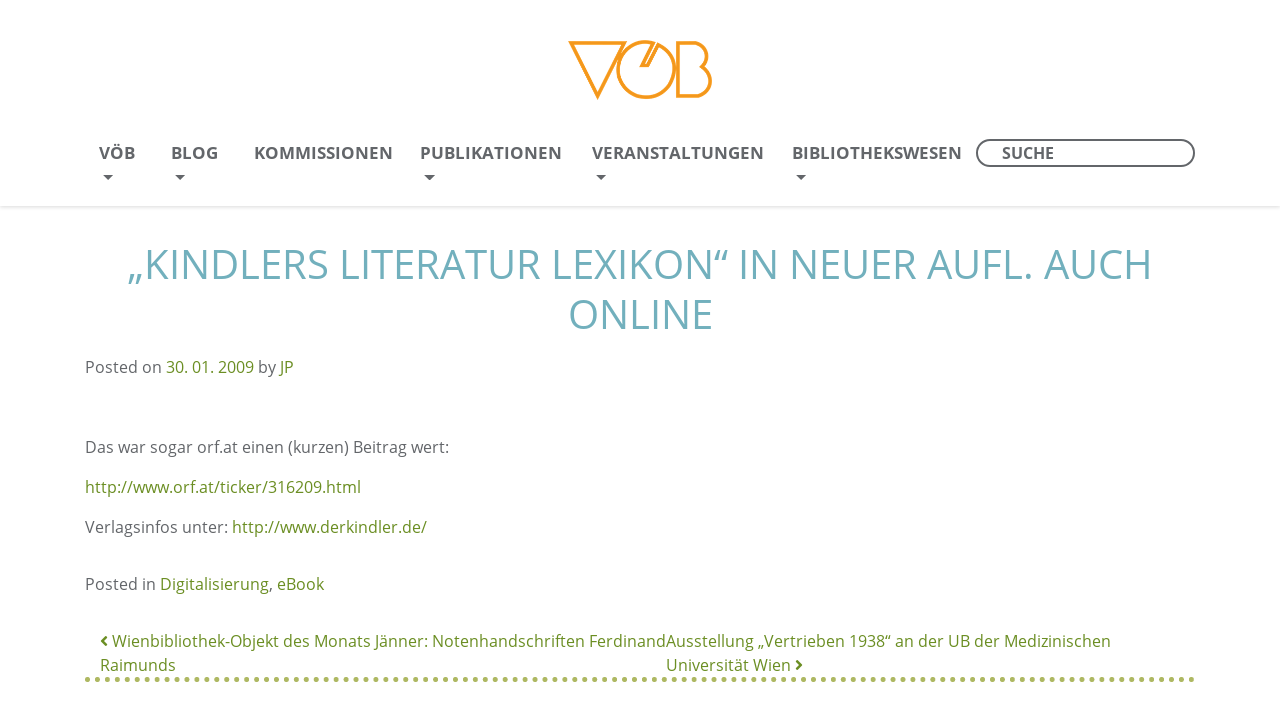

--- FILE ---
content_type: text/html; charset=UTF-8
request_url: https://voeb-b.at/kindlers-literatur-lexikon-in-neuer-aufl-auch-online/
body_size: 15140
content:
<!DOCTYPE html>
<html lang="en-US">
<head><meta charset="UTF-8"><script>if(navigator.userAgent.match(/MSIE|Internet Explorer/i)||navigator.userAgent.match(/Trident\/7\..*?rv:11/i)){var href=document.location.href;if(!href.match(/[?&]nowprocket/)){if(href.indexOf("?")==-1){if(href.indexOf("#")==-1){document.location.href=href+"?nowprocket=1"}else{document.location.href=href.replace("#","?nowprocket=1#")}}else{if(href.indexOf("#")==-1){document.location.href=href+"&nowprocket=1"}else{document.location.href=href.replace("#","&nowprocket=1#")}}}}</script><script>(()=>{class RocketLazyLoadScripts{constructor(){this.v="2.0.4",this.userEvents=["keydown","keyup","mousedown","mouseup","mousemove","mouseover","mouseout","touchmove","touchstart","touchend","touchcancel","wheel","click","dblclick","input"],this.attributeEvents=["onblur","onclick","oncontextmenu","ondblclick","onfocus","onmousedown","onmouseenter","onmouseleave","onmousemove","onmouseout","onmouseover","onmouseup","onmousewheel","onscroll","onsubmit"]}async t(){this.i(),this.o(),/iP(ad|hone)/.test(navigator.userAgent)&&this.h(),this.u(),this.l(this),this.m(),this.k(this),this.p(this),this._(),await Promise.all([this.R(),this.L()]),this.lastBreath=Date.now(),this.S(this),this.P(),this.D(),this.O(),this.M(),await this.C(this.delayedScripts.normal),await this.C(this.delayedScripts.defer),await this.C(this.delayedScripts.async),await this.T(),await this.F(),await this.j(),await this.A(),window.dispatchEvent(new Event("rocket-allScriptsLoaded")),this.everythingLoaded=!0,this.lastTouchEnd&&await new Promise(t=>setTimeout(t,500-Date.now()+this.lastTouchEnd)),this.I(),this.H(),this.U(),this.W()}i(){this.CSPIssue=sessionStorage.getItem("rocketCSPIssue"),document.addEventListener("securitypolicyviolation",t=>{this.CSPIssue||"script-src-elem"!==t.violatedDirective||"data"!==t.blockedURI||(this.CSPIssue=!0,sessionStorage.setItem("rocketCSPIssue",!0))},{isRocket:!0})}o(){window.addEventListener("pageshow",t=>{this.persisted=t.persisted,this.realWindowLoadedFired=!0},{isRocket:!0}),window.addEventListener("pagehide",()=>{this.onFirstUserAction=null},{isRocket:!0})}h(){let t;function e(e){t=e}window.addEventListener("touchstart",e,{isRocket:!0}),window.addEventListener("touchend",function i(o){o.changedTouches[0]&&t.changedTouches[0]&&Math.abs(o.changedTouches[0].pageX-t.changedTouches[0].pageX)<10&&Math.abs(o.changedTouches[0].pageY-t.changedTouches[0].pageY)<10&&o.timeStamp-t.timeStamp<200&&(window.removeEventListener("touchstart",e,{isRocket:!0}),window.removeEventListener("touchend",i,{isRocket:!0}),"INPUT"===o.target.tagName&&"text"===o.target.type||(o.target.dispatchEvent(new TouchEvent("touchend",{target:o.target,bubbles:!0})),o.target.dispatchEvent(new MouseEvent("mouseover",{target:o.target,bubbles:!0})),o.target.dispatchEvent(new PointerEvent("click",{target:o.target,bubbles:!0,cancelable:!0,detail:1,clientX:o.changedTouches[0].clientX,clientY:o.changedTouches[0].clientY})),event.preventDefault()))},{isRocket:!0})}q(t){this.userActionTriggered||("mousemove"!==t.type||this.firstMousemoveIgnored?"keyup"===t.type||"mouseover"===t.type||"mouseout"===t.type||(this.userActionTriggered=!0,this.onFirstUserAction&&this.onFirstUserAction()):this.firstMousemoveIgnored=!0),"click"===t.type&&t.preventDefault(),t.stopPropagation(),t.stopImmediatePropagation(),"touchstart"===this.lastEvent&&"touchend"===t.type&&(this.lastTouchEnd=Date.now()),"click"===t.type&&(this.lastTouchEnd=0),this.lastEvent=t.type,t.composedPath&&t.composedPath()[0].getRootNode()instanceof ShadowRoot&&(t.rocketTarget=t.composedPath()[0]),this.savedUserEvents.push(t)}u(){this.savedUserEvents=[],this.userEventHandler=this.q.bind(this),this.userEvents.forEach(t=>window.addEventListener(t,this.userEventHandler,{passive:!1,isRocket:!0})),document.addEventListener("visibilitychange",this.userEventHandler,{isRocket:!0})}U(){this.userEvents.forEach(t=>window.removeEventListener(t,this.userEventHandler,{passive:!1,isRocket:!0})),document.removeEventListener("visibilitychange",this.userEventHandler,{isRocket:!0}),this.savedUserEvents.forEach(t=>{(t.rocketTarget||t.target).dispatchEvent(new window[t.constructor.name](t.type,t))})}m(){const t="return false",e=Array.from(this.attributeEvents,t=>"data-rocket-"+t),i="["+this.attributeEvents.join("],[")+"]",o="[data-rocket-"+this.attributeEvents.join("],[data-rocket-")+"]",s=(e,i,o)=>{o&&o!==t&&(e.setAttribute("data-rocket-"+i,o),e["rocket"+i]=new Function("event",o),e.setAttribute(i,t))};new MutationObserver(t=>{for(const n of t)"attributes"===n.type&&(n.attributeName.startsWith("data-rocket-")||this.everythingLoaded?n.attributeName.startsWith("data-rocket-")&&this.everythingLoaded&&this.N(n.target,n.attributeName.substring(12)):s(n.target,n.attributeName,n.target.getAttribute(n.attributeName))),"childList"===n.type&&n.addedNodes.forEach(t=>{if(t.nodeType===Node.ELEMENT_NODE)if(this.everythingLoaded)for(const i of[t,...t.querySelectorAll(o)])for(const t of i.getAttributeNames())e.includes(t)&&this.N(i,t.substring(12));else for(const e of[t,...t.querySelectorAll(i)])for(const t of e.getAttributeNames())this.attributeEvents.includes(t)&&s(e,t,e.getAttribute(t))})}).observe(document,{subtree:!0,childList:!0,attributeFilter:[...this.attributeEvents,...e]})}I(){this.attributeEvents.forEach(t=>{document.querySelectorAll("[data-rocket-"+t+"]").forEach(e=>{this.N(e,t)})})}N(t,e){const i=t.getAttribute("data-rocket-"+e);i&&(t.setAttribute(e,i),t.removeAttribute("data-rocket-"+e))}k(t){Object.defineProperty(HTMLElement.prototype,"onclick",{get(){return this.rocketonclick||null},set(e){this.rocketonclick=e,this.setAttribute(t.everythingLoaded?"onclick":"data-rocket-onclick","this.rocketonclick(event)")}})}S(t){function e(e,i){let o=e[i];e[i]=null,Object.defineProperty(e,i,{get:()=>o,set(s){t.everythingLoaded?o=s:e["rocket"+i]=o=s}})}e(document,"onreadystatechange"),e(window,"onload"),e(window,"onpageshow");try{Object.defineProperty(document,"readyState",{get:()=>t.rocketReadyState,set(e){t.rocketReadyState=e},configurable:!0}),document.readyState="loading"}catch(t){console.log("WPRocket DJE readyState conflict, bypassing")}}l(t){this.originalAddEventListener=EventTarget.prototype.addEventListener,this.originalRemoveEventListener=EventTarget.prototype.removeEventListener,this.savedEventListeners=[],EventTarget.prototype.addEventListener=function(e,i,o){o&&o.isRocket||!t.B(e,this)&&!t.userEvents.includes(e)||t.B(e,this)&&!t.userActionTriggered||e.startsWith("rocket-")||t.everythingLoaded?t.originalAddEventListener.call(this,e,i,o):(t.savedEventListeners.push({target:this,remove:!1,type:e,func:i,options:o}),"mouseenter"!==e&&"mouseleave"!==e||t.originalAddEventListener.call(this,e,t.savedUserEvents.push,o))},EventTarget.prototype.removeEventListener=function(e,i,o){o&&o.isRocket||!t.B(e,this)&&!t.userEvents.includes(e)||t.B(e,this)&&!t.userActionTriggered||e.startsWith("rocket-")||t.everythingLoaded?t.originalRemoveEventListener.call(this,e,i,o):t.savedEventListeners.push({target:this,remove:!0,type:e,func:i,options:o})}}J(t,e){this.savedEventListeners=this.savedEventListeners.filter(i=>{let o=i.type,s=i.target||window;return e!==o||t!==s||(this.B(o,s)&&(i.type="rocket-"+o),this.$(i),!1)})}H(){EventTarget.prototype.addEventListener=this.originalAddEventListener,EventTarget.prototype.removeEventListener=this.originalRemoveEventListener,this.savedEventListeners.forEach(t=>this.$(t))}$(t){t.remove?this.originalRemoveEventListener.call(t.target,t.type,t.func,t.options):this.originalAddEventListener.call(t.target,t.type,t.func,t.options)}p(t){let e;function i(e){return t.everythingLoaded?e:e.split(" ").map(t=>"load"===t||t.startsWith("load.")?"rocket-jquery-load":t).join(" ")}function o(o){function s(e){const s=o.fn[e];o.fn[e]=o.fn.init.prototype[e]=function(){return this[0]===window&&t.userActionTriggered&&("string"==typeof arguments[0]||arguments[0]instanceof String?arguments[0]=i(arguments[0]):"object"==typeof arguments[0]&&Object.keys(arguments[0]).forEach(t=>{const e=arguments[0][t];delete arguments[0][t],arguments[0][i(t)]=e})),s.apply(this,arguments),this}}if(o&&o.fn&&!t.allJQueries.includes(o)){const e={DOMContentLoaded:[],"rocket-DOMContentLoaded":[]};for(const t in e)document.addEventListener(t,()=>{e[t].forEach(t=>t())},{isRocket:!0});o.fn.ready=o.fn.init.prototype.ready=function(i){function s(){parseInt(o.fn.jquery)>2?setTimeout(()=>i.bind(document)(o)):i.bind(document)(o)}return"function"==typeof i&&(t.realDomReadyFired?!t.userActionTriggered||t.fauxDomReadyFired?s():e["rocket-DOMContentLoaded"].push(s):e.DOMContentLoaded.push(s)),o([])},s("on"),s("one"),s("off"),t.allJQueries.push(o)}e=o}t.allJQueries=[],o(window.jQuery),Object.defineProperty(window,"jQuery",{get:()=>e,set(t){o(t)}})}P(){const t=new Map;document.write=document.writeln=function(e){const i=document.currentScript,o=document.createRange(),s=i.parentElement;let n=t.get(i);void 0===n&&(n=i.nextSibling,t.set(i,n));const c=document.createDocumentFragment();o.setStart(c,0),c.appendChild(o.createContextualFragment(e)),s.insertBefore(c,n)}}async R(){return new Promise(t=>{this.userActionTriggered?t():this.onFirstUserAction=t})}async L(){return new Promise(t=>{document.addEventListener("DOMContentLoaded",()=>{this.realDomReadyFired=!0,t()},{isRocket:!0})})}async j(){return this.realWindowLoadedFired?Promise.resolve():new Promise(t=>{window.addEventListener("load",t,{isRocket:!0})})}M(){this.pendingScripts=[];this.scriptsMutationObserver=new MutationObserver(t=>{for(const e of t)e.addedNodes.forEach(t=>{"SCRIPT"!==t.tagName||t.noModule||t.isWPRocket||this.pendingScripts.push({script:t,promise:new Promise(e=>{const i=()=>{const i=this.pendingScripts.findIndex(e=>e.script===t);i>=0&&this.pendingScripts.splice(i,1),e()};t.addEventListener("load",i,{isRocket:!0}),t.addEventListener("error",i,{isRocket:!0}),setTimeout(i,1e3)})})})}),this.scriptsMutationObserver.observe(document,{childList:!0,subtree:!0})}async F(){await this.X(),this.pendingScripts.length?(await this.pendingScripts[0].promise,await this.F()):this.scriptsMutationObserver.disconnect()}D(){this.delayedScripts={normal:[],async:[],defer:[]},document.querySelectorAll("script[type$=rocketlazyloadscript]").forEach(t=>{t.hasAttribute("data-rocket-src")?t.hasAttribute("async")&&!1!==t.async?this.delayedScripts.async.push(t):t.hasAttribute("defer")&&!1!==t.defer||"module"===t.getAttribute("data-rocket-type")?this.delayedScripts.defer.push(t):this.delayedScripts.normal.push(t):this.delayedScripts.normal.push(t)})}async _(){await this.L();let t=[];document.querySelectorAll("script[type$=rocketlazyloadscript][data-rocket-src]").forEach(e=>{let i=e.getAttribute("data-rocket-src");if(i&&!i.startsWith("data:")){i.startsWith("//")&&(i=location.protocol+i);try{const o=new URL(i).origin;o!==location.origin&&t.push({src:o,crossOrigin:e.crossOrigin||"module"===e.getAttribute("data-rocket-type")})}catch(t){}}}),t=[...new Map(t.map(t=>[JSON.stringify(t),t])).values()],this.Y(t,"preconnect")}async G(t){if(await this.K(),!0!==t.noModule||!("noModule"in HTMLScriptElement.prototype))return new Promise(e=>{let i;function o(){(i||t).setAttribute("data-rocket-status","executed"),e()}try{if(navigator.userAgent.includes("Firefox/")||""===navigator.vendor||this.CSPIssue)i=document.createElement("script"),[...t.attributes].forEach(t=>{let e=t.nodeName;"type"!==e&&("data-rocket-type"===e&&(e="type"),"data-rocket-src"===e&&(e="src"),i.setAttribute(e,t.nodeValue))}),t.text&&(i.text=t.text),t.nonce&&(i.nonce=t.nonce),i.hasAttribute("src")?(i.addEventListener("load",o,{isRocket:!0}),i.addEventListener("error",()=>{i.setAttribute("data-rocket-status","failed-network"),e()},{isRocket:!0}),setTimeout(()=>{i.isConnected||e()},1)):(i.text=t.text,o()),i.isWPRocket=!0,t.parentNode.replaceChild(i,t);else{const i=t.getAttribute("data-rocket-type"),s=t.getAttribute("data-rocket-src");i?(t.type=i,t.removeAttribute("data-rocket-type")):t.removeAttribute("type"),t.addEventListener("load",o,{isRocket:!0}),t.addEventListener("error",i=>{this.CSPIssue&&i.target.src.startsWith("data:")?(console.log("WPRocket: CSP fallback activated"),t.removeAttribute("src"),this.G(t).then(e)):(t.setAttribute("data-rocket-status","failed-network"),e())},{isRocket:!0}),s?(t.fetchPriority="high",t.removeAttribute("data-rocket-src"),t.src=s):t.src="data:text/javascript;base64,"+window.btoa(unescape(encodeURIComponent(t.text)))}}catch(i){t.setAttribute("data-rocket-status","failed-transform"),e()}});t.setAttribute("data-rocket-status","skipped")}async C(t){const e=t.shift();return e?(e.isConnected&&await this.G(e),this.C(t)):Promise.resolve()}O(){this.Y([...this.delayedScripts.normal,...this.delayedScripts.defer,...this.delayedScripts.async],"preload")}Y(t,e){this.trash=this.trash||[];let i=!0;var o=document.createDocumentFragment();t.forEach(t=>{const s=t.getAttribute&&t.getAttribute("data-rocket-src")||t.src;if(s&&!s.startsWith("data:")){const n=document.createElement("link");n.href=s,n.rel=e,"preconnect"!==e&&(n.as="script",n.fetchPriority=i?"high":"low"),t.getAttribute&&"module"===t.getAttribute("data-rocket-type")&&(n.crossOrigin=!0),t.crossOrigin&&(n.crossOrigin=t.crossOrigin),t.integrity&&(n.integrity=t.integrity),t.nonce&&(n.nonce=t.nonce),o.appendChild(n),this.trash.push(n),i=!1}}),document.head.appendChild(o)}W(){this.trash.forEach(t=>t.remove())}async T(){try{document.readyState="interactive"}catch(t){}this.fauxDomReadyFired=!0;try{await this.K(),this.J(document,"readystatechange"),document.dispatchEvent(new Event("rocket-readystatechange")),await this.K(),document.rocketonreadystatechange&&document.rocketonreadystatechange(),await this.K(),this.J(document,"DOMContentLoaded"),document.dispatchEvent(new Event("rocket-DOMContentLoaded")),await this.K(),this.J(window,"DOMContentLoaded"),window.dispatchEvent(new Event("rocket-DOMContentLoaded"))}catch(t){console.error(t)}}async A(){try{document.readyState="complete"}catch(t){}try{await this.K(),this.J(document,"readystatechange"),document.dispatchEvent(new Event("rocket-readystatechange")),await this.K(),document.rocketonreadystatechange&&document.rocketonreadystatechange(),await this.K(),this.J(window,"load"),window.dispatchEvent(new Event("rocket-load")),await this.K(),window.rocketonload&&window.rocketonload(),await this.K(),this.allJQueries.forEach(t=>t(window).trigger("rocket-jquery-load")),await this.K(),this.J(window,"pageshow");const t=new Event("rocket-pageshow");t.persisted=this.persisted,window.dispatchEvent(t),await this.K(),window.rocketonpageshow&&window.rocketonpageshow({persisted:this.persisted})}catch(t){console.error(t)}}async K(){Date.now()-this.lastBreath>45&&(await this.X(),this.lastBreath=Date.now())}async X(){return document.hidden?new Promise(t=>setTimeout(t)):new Promise(t=>requestAnimationFrame(t))}B(t,e){return e===document&&"readystatechange"===t||(e===document&&"DOMContentLoaded"===t||(e===window&&"DOMContentLoaded"===t||(e===window&&"load"===t||e===window&&"pageshow"===t)))}static run(){(new RocketLazyLoadScripts).t()}}RocketLazyLoadScripts.run()})();</script>
	
	<meta name="viewport" content="width=device-width, initial-scale=1, shrink-to-fit=no">
	<link rel="profile" href="http://gmpg.org/xfn/11">
	<meta name='robots' content='index, follow, max-image-preview:large, max-snippet:-1, max-video-preview:-1' />
	<style>img:is([sizes="auto" i], [sizes^="auto," i]) { contain-intrinsic-size: 3000px 1500px }</style>
	
	<!-- This site is optimized with the Yoast SEO plugin v26.4 - https://yoast.com/wordpress/plugins/seo/ -->
	<title>&#8222;Kindlers Literatur Lexikon&#8220; in neuer Aufl. auch online - Vereinigung Österreichischer Bibliothekarinnen und Bibliothekare</title>
	<link rel="canonical" href="https://voeb-b.at/kindlers-literatur-lexikon-in-neuer-aufl-auch-online/" />
	<meta property="og:locale" content="en_US" />
	<meta property="og:type" content="article" />
	<meta property="og:title" content="&#8222;Kindlers Literatur Lexikon&#8220; in neuer Aufl. auch online - Vereinigung Österreichischer Bibliothekarinnen und Bibliothekare" />
	<meta property="og:description" content="Das war sogar orf.at einen (kurzen) Beitrag wert: http://www.orf.at/ticker/316209.html Verlagsinfos unter: http://www.derkindler.de/" />
	<meta property="og:url" content="https://voeb-b.at/kindlers-literatur-lexikon-in-neuer-aufl-auch-online/" />
	<meta property="og:site_name" content="Vereinigung Österreichischer Bibliothekarinnen und Bibliothekare" />
	<meta property="article:published_time" content="2009-01-30T14:00:57+00:00" />
	<meta name="author" content="JP" />
	<meta name="twitter:card" content="summary_large_image" />
	<meta name="twitter:label1" content="Written by" />
	<meta name="twitter:data1" content="JP" />
	<script type="application/ld+json" class="yoast-schema-graph">{"@context":"https://schema.org","@graph":[{"@type":"Article","@id":"https://voeb-b.at/kindlers-literatur-lexikon-in-neuer-aufl-auch-online/#article","isPartOf":{"@id":"https://voeb-b.at/kindlers-literatur-lexikon-in-neuer-aufl-auch-online/"},"author":{"name":"JP","@id":"https://voeb-b.at/#/schema/person/c5aba9db2b3bc61d1e85f30ad070f4b4"},"headline":"&#8222;Kindlers Literatur Lexikon&#8220; in neuer Aufl. auch online","datePublished":"2009-01-30T14:00:57+00:00","mainEntityOfPage":{"@id":"https://voeb-b.at/kindlers-literatur-lexikon-in-neuer-aufl-auch-online/"},"wordCount":29,"commentCount":0,"publisher":{"@id":"https://voeb-b.at/#organization"},"articleSection":["Digitalisierung","eBook"],"inLanguage":"en-US","potentialAction":[{"@type":"CommentAction","name":"Comment","target":["https://voeb-b.at/kindlers-literatur-lexikon-in-neuer-aufl-auch-online/#respond"]}]},{"@type":"WebPage","@id":"https://voeb-b.at/kindlers-literatur-lexikon-in-neuer-aufl-auch-online/","url":"https://voeb-b.at/kindlers-literatur-lexikon-in-neuer-aufl-auch-online/","name":"&#8222;Kindlers Literatur Lexikon&#8220; in neuer Aufl. auch online - Vereinigung Österreichischer Bibliothekarinnen und Bibliothekare","isPartOf":{"@id":"https://voeb-b.at/#website"},"datePublished":"2009-01-30T14:00:57+00:00","breadcrumb":{"@id":"https://voeb-b.at/kindlers-literatur-lexikon-in-neuer-aufl-auch-online/#breadcrumb"},"inLanguage":"en-US","potentialAction":[{"@type":"ReadAction","target":["https://voeb-b.at/kindlers-literatur-lexikon-in-neuer-aufl-auch-online/"]}]},{"@type":"BreadcrumbList","@id":"https://voeb-b.at/kindlers-literatur-lexikon-in-neuer-aufl-auch-online/#breadcrumb","itemListElement":[{"@type":"ListItem","position":1,"name":"Startseite","item":"https://voeb-b.at/"},{"@type":"ListItem","position":2,"name":"&#8222;Kindlers Literatur Lexikon&#8220; in neuer Aufl. auch online"}]},{"@type":"WebSite","@id":"https://voeb-b.at/#website","url":"https://voeb-b.at/","name":"Vereinigung Österreichischer Bibliothekarinnen und Bibliothekare","description":"","publisher":{"@id":"https://voeb-b.at/#organization"},"potentialAction":[{"@type":"SearchAction","target":{"@type":"EntryPoint","urlTemplate":"https://voeb-b.at/?s={search_term_string}"},"query-input":{"@type":"PropertyValueSpecification","valueRequired":true,"valueName":"search_term_string"}}],"inLanguage":"en-US"},{"@type":"Organization","@id":"https://voeb-b.at/#organization","name":"Vereinigung Österreichischer Bibliothekarinnen und Bibliothekare","url":"https://voeb-b.at/","logo":{"@type":"ImageObject","inLanguage":"en-US","@id":"https://voeb-b.at/#/schema/logo/image/","url":"https://voeb-b.at/wp-content/uploads/2021/02/voeb_logo_header.png","contentUrl":"https://voeb-b.at/wp-content/uploads/2021/02/voeb_logo_header.png","width":284,"height":120,"caption":"Vereinigung Österreichischer Bibliothekarinnen und Bibliothekare"},"image":{"@id":"https://voeb-b.at/#/schema/logo/image/"}},{"@type":"Person","@id":"https://voeb-b.at/#/schema/person/c5aba9db2b3bc61d1e85f30ad070f4b4","name":"JP","image":{"@type":"ImageObject","inLanguage":"en-US","@id":"https://voeb-b.at/#/schema/person/image/","url":"https://secure.gravatar.com/avatar/a0d863af7859f5ef33582685824d6d6d20236dffda4b5e80f053b425def06d56?s=96&d=mm&r=g","contentUrl":"https://secure.gravatar.com/avatar/a0d863af7859f5ef33582685824d6d6d20236dffda4b5e80f053b425def06d56?s=96&d=mm&r=g","caption":"JP"},"url":"https://voeb-b.at/author/001blogadmin/"}]}</script>
	<!-- / Yoast SEO plugin. -->



<link rel="alternate" type="application/rss+xml" title="Vereinigung Österreichischer Bibliothekarinnen und Bibliothekare &raquo; Feed" href="https://voeb-b.at/feed/" />
<link rel="alternate" type="application/rss+xml" title="Vereinigung Österreichischer Bibliothekarinnen und Bibliothekare &raquo; Comments Feed" href="https://voeb-b.at/comments/feed/" />
<link rel="alternate" type="application/rss+xml" title="Vereinigung Österreichischer Bibliothekarinnen und Bibliothekare &raquo; &#8222;Kindlers Literatur Lexikon&#8220; in neuer Aufl. auch online Comments Feed" href="https://voeb-b.at/kindlers-literatur-lexikon-in-neuer-aufl-auch-online/feed/" />
<style id='wp-emoji-styles-inline-css'>

	img.wp-smiley, img.emoji {
		display: inline !important;
		border: none !important;
		box-shadow: none !important;
		height: 1em !important;
		width: 1em !important;
		margin: 0 0.07em !important;
		vertical-align: -0.1em !important;
		background: none !important;
		padding: 0 !important;
	}
</style>
<link rel='stylesheet' id='wp-block-library-css' href='https://voeb-b.at/wp-includes/css/dist/block-library/style.min.css?ver=6.8.3' media='all' />
<style id='classic-theme-styles-inline-css'>
/*! This file is auto-generated */
.wp-block-button__link{color:#fff;background-color:#32373c;border-radius:9999px;box-shadow:none;text-decoration:none;padding:calc(.667em + 2px) calc(1.333em + 2px);font-size:1.125em}.wp-block-file__button{background:#32373c;color:#fff;text-decoration:none}
</style>
<style id='global-styles-inline-css'>
:root{--wp--preset--aspect-ratio--square: 1;--wp--preset--aspect-ratio--4-3: 4/3;--wp--preset--aspect-ratio--3-4: 3/4;--wp--preset--aspect-ratio--3-2: 3/2;--wp--preset--aspect-ratio--2-3: 2/3;--wp--preset--aspect-ratio--16-9: 16/9;--wp--preset--aspect-ratio--9-16: 9/16;--wp--preset--color--black: #000000;--wp--preset--color--cyan-bluish-gray: #abb8c3;--wp--preset--color--white: #fff;--wp--preset--color--pale-pink: #f78da7;--wp--preset--color--vivid-red: #cf2e2e;--wp--preset--color--luminous-vivid-orange: #ff6900;--wp--preset--color--luminous-vivid-amber: #fcb900;--wp--preset--color--light-green-cyan: #7bdcb5;--wp--preset--color--vivid-green-cyan: #00d084;--wp--preset--color--pale-cyan-blue: #8ed1fc;--wp--preset--color--vivid-cyan-blue: #0693e3;--wp--preset--color--vivid-purple: #9b51e0;--wp--preset--color--blue: #007bff;--wp--preset--color--indigo: #6610f2;--wp--preset--color--purple: #5533ff;--wp--preset--color--pink: #e83e8c;--wp--preset--color--red: #dc3545;--wp--preset--color--orange: #fd7e14;--wp--preset--color--yellow: #ffc107;--wp--preset--color--green: #28a745;--wp--preset--color--teal: #20c997;--wp--preset--color--cyan: #17a2b8;--wp--preset--color--gray: #6c757d;--wp--preset--color--gray-dark: #343a40;--wp--preset--gradient--vivid-cyan-blue-to-vivid-purple: linear-gradient(135deg,rgba(6,147,227,1) 0%,rgb(155,81,224) 100%);--wp--preset--gradient--light-green-cyan-to-vivid-green-cyan: linear-gradient(135deg,rgb(122,220,180) 0%,rgb(0,208,130) 100%);--wp--preset--gradient--luminous-vivid-amber-to-luminous-vivid-orange: linear-gradient(135deg,rgba(252,185,0,1) 0%,rgba(255,105,0,1) 100%);--wp--preset--gradient--luminous-vivid-orange-to-vivid-red: linear-gradient(135deg,rgba(255,105,0,1) 0%,rgb(207,46,46) 100%);--wp--preset--gradient--very-light-gray-to-cyan-bluish-gray: linear-gradient(135deg,rgb(238,238,238) 0%,rgb(169,184,195) 100%);--wp--preset--gradient--cool-to-warm-spectrum: linear-gradient(135deg,rgb(74,234,220) 0%,rgb(151,120,209) 20%,rgb(207,42,186) 40%,rgb(238,44,130) 60%,rgb(251,105,98) 80%,rgb(254,248,76) 100%);--wp--preset--gradient--blush-light-purple: linear-gradient(135deg,rgb(255,206,236) 0%,rgb(152,150,240) 100%);--wp--preset--gradient--blush-bordeaux: linear-gradient(135deg,rgb(254,205,165) 0%,rgb(254,45,45) 50%,rgb(107,0,62) 100%);--wp--preset--gradient--luminous-dusk: linear-gradient(135deg,rgb(255,203,112) 0%,rgb(199,81,192) 50%,rgb(65,88,208) 100%);--wp--preset--gradient--pale-ocean: linear-gradient(135deg,rgb(255,245,203) 0%,rgb(182,227,212) 50%,rgb(51,167,181) 100%);--wp--preset--gradient--electric-grass: linear-gradient(135deg,rgb(202,248,128) 0%,rgb(113,206,126) 100%);--wp--preset--gradient--midnight: linear-gradient(135deg,rgb(2,3,129) 0%,rgb(40,116,252) 100%);--wp--preset--font-size--small: 13px;--wp--preset--font-size--medium: 20px;--wp--preset--font-size--large: 36px;--wp--preset--font-size--x-large: 42px;--wp--preset--spacing--20: 0.44rem;--wp--preset--spacing--30: 0.67rem;--wp--preset--spacing--40: 1rem;--wp--preset--spacing--50: 1.5rem;--wp--preset--spacing--60: 2.25rem;--wp--preset--spacing--70: 3.38rem;--wp--preset--spacing--80: 5.06rem;--wp--preset--shadow--natural: 6px 6px 9px rgba(0, 0, 0, 0.2);--wp--preset--shadow--deep: 12px 12px 50px rgba(0, 0, 0, 0.4);--wp--preset--shadow--sharp: 6px 6px 0px rgba(0, 0, 0, 0.2);--wp--preset--shadow--outlined: 6px 6px 0px -3px rgba(255, 255, 255, 1), 6px 6px rgba(0, 0, 0, 1);--wp--preset--shadow--crisp: 6px 6px 0px rgba(0, 0, 0, 1);}:where(.is-layout-flex){gap: 0.5em;}:where(.is-layout-grid){gap: 0.5em;}body .is-layout-flex{display: flex;}.is-layout-flex{flex-wrap: wrap;align-items: center;}.is-layout-flex > :is(*, div){margin: 0;}body .is-layout-grid{display: grid;}.is-layout-grid > :is(*, div){margin: 0;}:where(.wp-block-columns.is-layout-flex){gap: 2em;}:where(.wp-block-columns.is-layout-grid){gap: 2em;}:where(.wp-block-post-template.is-layout-flex){gap: 1.25em;}:where(.wp-block-post-template.is-layout-grid){gap: 1.25em;}.has-black-color{color: var(--wp--preset--color--black) !important;}.has-cyan-bluish-gray-color{color: var(--wp--preset--color--cyan-bluish-gray) !important;}.has-white-color{color: var(--wp--preset--color--white) !important;}.has-pale-pink-color{color: var(--wp--preset--color--pale-pink) !important;}.has-vivid-red-color{color: var(--wp--preset--color--vivid-red) !important;}.has-luminous-vivid-orange-color{color: var(--wp--preset--color--luminous-vivid-orange) !important;}.has-luminous-vivid-amber-color{color: var(--wp--preset--color--luminous-vivid-amber) !important;}.has-light-green-cyan-color{color: var(--wp--preset--color--light-green-cyan) !important;}.has-vivid-green-cyan-color{color: var(--wp--preset--color--vivid-green-cyan) !important;}.has-pale-cyan-blue-color{color: var(--wp--preset--color--pale-cyan-blue) !important;}.has-vivid-cyan-blue-color{color: var(--wp--preset--color--vivid-cyan-blue) !important;}.has-vivid-purple-color{color: var(--wp--preset--color--vivid-purple) !important;}.has-black-background-color{background-color: var(--wp--preset--color--black) !important;}.has-cyan-bluish-gray-background-color{background-color: var(--wp--preset--color--cyan-bluish-gray) !important;}.has-white-background-color{background-color: var(--wp--preset--color--white) !important;}.has-pale-pink-background-color{background-color: var(--wp--preset--color--pale-pink) !important;}.has-vivid-red-background-color{background-color: var(--wp--preset--color--vivid-red) !important;}.has-luminous-vivid-orange-background-color{background-color: var(--wp--preset--color--luminous-vivid-orange) !important;}.has-luminous-vivid-amber-background-color{background-color: var(--wp--preset--color--luminous-vivid-amber) !important;}.has-light-green-cyan-background-color{background-color: var(--wp--preset--color--light-green-cyan) !important;}.has-vivid-green-cyan-background-color{background-color: var(--wp--preset--color--vivid-green-cyan) !important;}.has-pale-cyan-blue-background-color{background-color: var(--wp--preset--color--pale-cyan-blue) !important;}.has-vivid-cyan-blue-background-color{background-color: var(--wp--preset--color--vivid-cyan-blue) !important;}.has-vivid-purple-background-color{background-color: var(--wp--preset--color--vivid-purple) !important;}.has-black-border-color{border-color: var(--wp--preset--color--black) !important;}.has-cyan-bluish-gray-border-color{border-color: var(--wp--preset--color--cyan-bluish-gray) !important;}.has-white-border-color{border-color: var(--wp--preset--color--white) !important;}.has-pale-pink-border-color{border-color: var(--wp--preset--color--pale-pink) !important;}.has-vivid-red-border-color{border-color: var(--wp--preset--color--vivid-red) !important;}.has-luminous-vivid-orange-border-color{border-color: var(--wp--preset--color--luminous-vivid-orange) !important;}.has-luminous-vivid-amber-border-color{border-color: var(--wp--preset--color--luminous-vivid-amber) !important;}.has-light-green-cyan-border-color{border-color: var(--wp--preset--color--light-green-cyan) !important;}.has-vivid-green-cyan-border-color{border-color: var(--wp--preset--color--vivid-green-cyan) !important;}.has-pale-cyan-blue-border-color{border-color: var(--wp--preset--color--pale-cyan-blue) !important;}.has-vivid-cyan-blue-border-color{border-color: var(--wp--preset--color--vivid-cyan-blue) !important;}.has-vivid-purple-border-color{border-color: var(--wp--preset--color--vivid-purple) !important;}.has-vivid-cyan-blue-to-vivid-purple-gradient-background{background: var(--wp--preset--gradient--vivid-cyan-blue-to-vivid-purple) !important;}.has-light-green-cyan-to-vivid-green-cyan-gradient-background{background: var(--wp--preset--gradient--light-green-cyan-to-vivid-green-cyan) !important;}.has-luminous-vivid-amber-to-luminous-vivid-orange-gradient-background{background: var(--wp--preset--gradient--luminous-vivid-amber-to-luminous-vivid-orange) !important;}.has-luminous-vivid-orange-to-vivid-red-gradient-background{background: var(--wp--preset--gradient--luminous-vivid-orange-to-vivid-red) !important;}.has-very-light-gray-to-cyan-bluish-gray-gradient-background{background: var(--wp--preset--gradient--very-light-gray-to-cyan-bluish-gray) !important;}.has-cool-to-warm-spectrum-gradient-background{background: var(--wp--preset--gradient--cool-to-warm-spectrum) !important;}.has-blush-light-purple-gradient-background{background: var(--wp--preset--gradient--blush-light-purple) !important;}.has-blush-bordeaux-gradient-background{background: var(--wp--preset--gradient--blush-bordeaux) !important;}.has-luminous-dusk-gradient-background{background: var(--wp--preset--gradient--luminous-dusk) !important;}.has-pale-ocean-gradient-background{background: var(--wp--preset--gradient--pale-ocean) !important;}.has-electric-grass-gradient-background{background: var(--wp--preset--gradient--electric-grass) !important;}.has-midnight-gradient-background{background: var(--wp--preset--gradient--midnight) !important;}.has-small-font-size{font-size: var(--wp--preset--font-size--small) !important;}.has-medium-font-size{font-size: var(--wp--preset--font-size--medium) !important;}.has-large-font-size{font-size: var(--wp--preset--font-size--large) !important;}.has-x-large-font-size{font-size: var(--wp--preset--font-size--x-large) !important;}
:where(.wp-block-post-template.is-layout-flex){gap: 1.25em;}:where(.wp-block-post-template.is-layout-grid){gap: 1.25em;}
:where(.wp-block-columns.is-layout-flex){gap: 2em;}:where(.wp-block-columns.is-layout-grid){gap: 2em;}
:root :where(.wp-block-pullquote){font-size: 1.5em;line-height: 1.6;}
</style>
<link data-minify="1" rel='stylesheet' id='searchandfilter-css' href='https://voeb-b.at/wp-content/cache/min/1/wp-content/plugins/search-filter/style.css?ver=1765277553' media='all' />
<link data-minify="1" rel='stylesheet' id='ecwd-popup-style-css' href='https://voeb-b.at/wp-content/cache/min/1/wp-content/plugins/event-calendar-wd/css/ecwd_popup.css?ver=1765277553' media='all' />
<link data-minify="1" rel='stylesheet' id='ecwd_font-awesome-css' href='https://voeb-b.at/wp-content/cache/min/1/wp-content/plugins/event-calendar-wd/css/font-awesome/font-awesome.css?ver=1765277553' media='all' />
<link data-minify="1" rel='stylesheet' id='ecwd-public-css' href='https://voeb-b.at/wp-content/cache/min/1/wp-content/plugins/event-calendar-wd/css/style.css?ver=1765277553' media='all' />
<link rel='stylesheet' id='child-understrap-styles-css' href='https://voeb-b.at/wp-content/themes/voeb/css/child-theme.min.css?ver=3.1.2' media='all' />
<link data-minify="1" rel='stylesheet' id='wps-styles-css' href='https://voeb-b.at/wp-content/cache/min/1/wp-content/themes/voeb/theme-style.min.css?ver=1765277553' media='all' />
<link data-minify="1" rel='stylesheet' id='tablepress-default-css' href='https://voeb-b.at/wp-content/cache/min/1/wp-content/plugins/tablepress/css/build/default.css?ver=1765277553' media='all' />
<link data-minify="1" rel='stylesheet' id='js_composer_custom_css-css' href='https://voeb-b.at/wp-content/cache/min/1/wp-content/uploads/js_composer/custom.css?ver=1765277553' media='all' />
<link data-minify="1" rel='stylesheet' id='bsf-Defaults-css' href='https://voeb-b.at/wp-content/cache/min/1/wp-content/uploads/smile_fonts/Defaults/Defaults.css?ver=1765277553' media='all' />
<!--n2css--><!--n2js--><script type="rocketlazyloadscript" data-rocket-src="https://voeb-b.at/wp-includes/js/jquery/jquery.min.js?ver=3.7.1" id="jquery-core-js"></script>
<script type="rocketlazyloadscript" data-rocket-src="https://voeb-b.at/wp-includes/js/jquery/jquery-migrate.min.js?ver=3.4.1" id="jquery-migrate-js" data-rocket-defer defer></script>
<script type="rocketlazyloadscript" data-minify="1" defer data-rocket-src="https://voeb-b.at/wp-content/cache/min/1/wp-content/themes/voeb/js/main.js?ver=1765277553" id="wps-scripts-js"></script>
<script type="rocketlazyloadscript"></script><link rel="https://api.w.org/" href="https://voeb-b.at/wp-json/" /><link rel="alternate" title="JSON" type="application/json" href="https://voeb-b.at/wp-json/wp/v2/posts/168222" /><link rel="alternate" title="oEmbed (JSON)" type="application/json+oembed" href="https://voeb-b.at/wp-json/oembed/1.0/embed?url=https%3A%2F%2Fvoeb-b.at%2Fkindlers-literatur-lexikon-in-neuer-aufl-auch-online%2F" />
<link rel="alternate" title="oEmbed (XML)" type="text/xml+oembed" href="https://voeb-b.at/wp-json/oembed/1.0/embed?url=https%3A%2F%2Fvoeb-b.at%2Fkindlers-literatur-lexikon-in-neuer-aufl-auch-online%2F&#038;format=xml" />
<link rel="pingback" href="https://voeb-b.at/xmlrpc.php">
<meta name="mobile-web-app-capable" content="yes">
<meta name="apple-mobile-web-app-capable" content="yes">
<meta name="apple-mobile-web-app-title" content="Vereinigung Österreichischer Bibliothekarinnen und Bibliothekare - ">
<meta name="generator" content="Powered by WPBakery Page Builder - drag and drop page builder for WordPress."/>
<link rel="icon" href="https://voeb-b.at/wp-content/uploads/2021/03/cropped-voeb-favicon-2-1-32x32.png" sizes="32x32" />
<link rel="icon" href="https://voeb-b.at/wp-content/uploads/2021/03/cropped-voeb-favicon-2-1-192x192.png" sizes="192x192" />
<link rel="apple-touch-icon" href="https://voeb-b.at/wp-content/uploads/2021/03/cropped-voeb-favicon-2-1-180x180.png" />
<meta name="msapplication-TileImage" content="https://voeb-b.at/wp-content/uploads/2021/03/cropped-voeb-favicon-2-1-270x270.png" />
		<style id="wp-custom-css">
			.shadow-text-class {
    background-color: transparent !important; /* Removes the solid rectangle */
    text-shadow: 2px 2px 5px rgba(0, 0, 0, 0.7); /* Creates a soft shadow */
}		</style>
		<noscript><style> .wpb_animate_when_almost_visible { opacity: 1; }</style></noscript><meta name="generator" content="WP Rocket 3.20.1.2" data-wpr-features="wpr_delay_js wpr_defer_js wpr_minify_js wpr_minify_css wpr_desktop" /></head>

<body class="wp-singular post-template-default single single-post postid-168222 single-format-standard wp-custom-logo wp-embed-responsive wp-theme-understrap wp-child-theme-voeb stk-has-block-style-inheritance ecwd-theme-parent-understrap ecwd-theme-child-voeb group-blog understrap-has-sidebar wpb-js-composer js-comp-ver-8.7.2 vc_responsive">
    <div data-rocket-location-hash="bfcb7b7473e485662ffdffbc80f65e2e" id="skiplinks" role="navigation" aria-label="Direktlinks" class="skip-link sr-only sr-only-focusable">
        <a href="#content">Direkt zum Inhalt</a> 
        <a href="#main-menu">Zur Navigation</a> 
        <a href="#footer">Zum Footer</a> 
    </div>
    
    
<div data-rocket-location-hash="51f13deec1f3f4b11a1832e4dc1b0f1a" class="site" id="page">

	


<div data-rocket-location-hash="df2b4e24319a4b7838a4fdbabf1e63e1" id="header-wrapper" style="background-image:url('');">
<!-- ******************* The Navbar Area ******************* -->
<div data-rocket-location-hash="1ab2a6df094934dd62790e503af9ded0" id="wrapper-navbar" itemscope itemtype="http://schema.org/WebSite">

<a class="skip-link sr-only sr-only-focusable" href="#content">Skip to content</a>

<nav class="header-navbar navbar navbar-expand-lg" role="navigation"> <!-- add navbar-dark for light fonts -->

    <div class="container">

            <!-- Your site title as branding in the menu -->
            <a href="https://voeb-b.at" class="navbar-brand custom-logo-link" rel="home" itemprop="url"><img class="img-fluid" title="Home" alt="Logo: VÖB" src="/wp-content/uploads/2021/02/voeb_logo.png"></a><!-- end custom logo -->
            <div id="vob-title">
				<div id="custom_html-3" class="widget_text static-hero-widget widget_custom_html widget-count-1 col-md-12"><div class="textwidget custom-html-widget"><h1>Vereinigung Österreichischer Bibliothekarinnen und Bibliothekare</h1></div></div><!-- .static-hero-widget -->			</div>
        <button class="navbar-toggler" type="button" data-toggle="collapse" data-target="#navbarNavDropdown" aria-controls="navbarNavDropdown" aria-expanded="false" aria-label="Toggle navigation">
            <span class="navbar-toggler-icon"></span>
        </button>

        <!-- The WordPress Menu goes here -->
        <div id="navbarNavDropdown" class="collapse navbar-collapse"><ul id="main-menu" class="navbar-nav ml-auto"><li id="menu-item-53885" class="menu-item menu-item-type-post_type menu-item-object-page menu-item-home menu-item-has-children nav-item menu-item-53885 dropdown"><a title="VÖB" href="https://voeb-b.at/" class="nav-link dropdown-toggle" role="menuitem">VÖB</a><span class="plus"></span>
<ul class=" dropdown-menu" role="menu">
	<li id="menu-item-53882" class="menu-item menu-item-type-post_type menu-item-object-page nav-item menu-item-53882"><a title="Über die VÖB" href="https://voeb-b.at/home/ueber-voeb/" class="nav-link" role="menuitem">Über die VÖB</a></li>
	<li id="menu-item-53045" class="menu-item menu-item-type-custom menu-item-object-custom nav-item menu-item-53045"><a title="Aktuelles" href="/home/ueber-voeb/#aktuelles" class="nav-link" role="menuitem">Aktuelles</a></li>
	<li id="menu-item-53046" class="menu-item menu-item-type-custom menu-item-object-custom nav-item menu-item-53046"><a title="Ziele" href="/home/ueber-voeb/#ziele" class="nav-link" role="menuitem">Ziele</a></li>
	<li id="menu-item-53048" class="menu-item menu-item-type-custom menu-item-object-custom nav-item menu-item-53048"><a title="Leitbild" href="/leitbild" class="nav-link" role="menuitem">Leitbild</a></li>
	<li id="menu-item-174049" class="menu-item menu-item-type-post_type menu-item-object-page nav-item menu-item-174049"><a title="Ethikkodex" href="https://voeb-b.at/ethikkodex-der-vereinigung-oesterreichischer-bibliothekarinnen-und-bibliothekare/" class="nav-link" role="menuitem">Ethikkodex</a></li>
	<li id="menu-item-53047" class="menu-item menu-item-type-custom menu-item-object-custom nav-item menu-item-53047"><a title="Aktivitäten" href="/home/ueber-voeb/#aktivitaeten" class="nav-link" role="menuitem">Aktivitäten</a></li>
	<li id="menu-item-53888" class="menu-item menu-item-type-post_type menu-item-object-page nav-item menu-item-53888"><a title="Mitgliedschaft" href="https://voeb-b.at/mitgliedschaft/" class="nav-link" role="menuitem">Mitgliedschaft</a></li>
	<li id="menu-item-53049" class="menu-item menu-item-type-custom menu-item-object-custom nav-item menu-item-53049"><a title="Vereinsorgane" href="/home/ueber-voeb/#vereinsorgane" class="nav-link" role="menuitem">Vereinsorgane</a></li>
	<li id="menu-item-171320" class="menu-item menu-item-type-post_type menu-item-object-page nav-item menu-item-171320"><a title="Preise und Auszeichnungen" href="https://voeb-b.at/home/preise-und-auszeichnungen/" class="nav-link" role="menuitem">Preise und Auszeichnungen</a></li>
	<li id="menu-item-53051" class="menu-item menu-item-type-custom menu-item-object-custom nav-item menu-item-53051"><a title="Mailingliste" href="/home/ueber-voeb/#mailingliste" class="nav-link" role="menuitem">Mailingliste</a></li>
	<li id="menu-item-53883" class="menu-item menu-item-type-post_type menu-item-object-page nav-item menu-item-53883"><a title="Vereinsgeschichte" href="https://voeb-b.at/home/ueber-voeb/vereinsgeschichte/" class="nav-link" role="menuitem">Vereinsgeschichte</a></li>
</ul>
</li>
<li id="menu-item-38" class="menu-item menu-item-type-post_type menu-item-object-page menu-item-has-children nav-item menu-item-38 dropdown"><a title="Blog" href="https://voeb-b.at/blog/" class="nav-link dropdown-toggle" role="menuitem">Blog</a><span class="plus"></span>
<ul class=" dropdown-menu" role="menu">
	<li id="menu-item-168651" class="menu-item menu-item-type-post_type menu-item-object-page nav-item menu-item-168651"><a title="Blog Kategorien" href="https://voeb-b.at/blog/blog-kategorien/" class="nav-link" role="menuitem">Blog Kategorien</a></li>
	<li id="menu-item-168647" class="menu-item menu-item-type-post_type menu-item-object-page nav-item menu-item-168647"><a title="Blog Archiv" href="https://voeb-b.at/blog/blog-archiv/" class="nav-link" role="menuitem">Blog Archiv</a></li>
</ul>
</li>
<li id="menu-item-52887" class="menu-item menu-item-type-post_type menu-item-object-page nav-item menu-item-52887"><a title="Kommissionen" href="https://voeb-b.at/kommissionen/" class="nav-link" role="menuitem">Kommissionen</a></li>
<li id="menu-item-52886" class="menu-item menu-item-type-post_type menu-item-object-page menu-item-has-children nav-item menu-item-52886 dropdown"><a title="Publikationen" href="https://voeb-b.at/publikationen/" class="nav-link dropdown-toggle" role="menuitem">Publikationen</a><span class="plus"></span>
<ul class=" dropdown-menu" role="menu">
	<li id="menu-item-53666" class="menu-item menu-item-type-post_type menu-item-object-page nav-item menu-item-53666"><a title="Mitteilungen der VÖB" href="https://voeb-b.at/publikationen/voeb-mitteilungen/" class="nav-link" role="menuitem">Mitteilungen der VÖB</a></li>
	<li id="menu-item-53659" class="menu-item menu-item-type-post_type menu-item-object-page nav-item menu-item-53659"><a title="SCHRIFTEN DER VÖB - AKTUELLE" href="https://voeb-b.at/publikationen/schriften-der-voeb-band-15/" class="nav-link" role="menuitem">SCHRIFTEN DER VÖB &#8211; AKTUELLE</a></li>
	<li id="menu-item-53664" class="menu-item menu-item-type-post_type menu-item-object-page nav-item menu-item-53664"><a title="Einzeltitel" href="https://voeb-b.at/publikationen/einzeltitel/" class="nav-link" role="menuitem">Einzeltitel</a></li>
	<li id="menu-item-53663" class="menu-item menu-item-type-post_type menu-item-object-page nav-item menu-item-53663"><a title="Schriften der VÖB - ARCHIV" href="https://voeb-b.at/publikationen/schriften-der-voeb-band-1-bis-14/" class="nav-link" role="menuitem">Schriften der VÖB &#8211; ARCHIV</a></li>
	<li id="menu-item-53665" class="menu-item menu-item-type-post_type menu-item-object-page nav-item menu-item-53665"><a title="Online-Mitteilungen - ARCHIV" href="https://voeb-b.at/publikationen/online-mitteilungen/" class="nav-link" role="menuitem">Online-Mitteilungen &#8211; ARCHIV</a></li>
</ul>
</li>
<li id="menu-item-52885" class="menu-item menu-item-type-post_type menu-item-object-page menu-item-has-children nav-item menu-item-52885 dropdown"><a title="Veranstaltungen" href="https://voeb-b.at/veranstaltungen/" class="nav-link dropdown-toggle" role="menuitem">Veranstaltungen</a><span class="plus"></span>
<ul class=" dropdown-menu" role="menu">
	<li id="menu-item-53031" class="menu-item menu-item-type-custom menu-item-object-custom nav-item menu-item-53031"><a title="Veranstaltungstermine" href="/veranstaltungen/#veranstaltungstermine" class="nav-link" role="menuitem">Veranstaltungstermine</a></li>
	<li id="menu-item-169243" class="menu-item menu-item-type-custom menu-item-object-custom nav-item menu-item-169243"><a title="Lunch Hour @ the Library" href="https://voeb-b.at/veranstaltungen/#lunchhouratthelibrary" class="nav-link" role="menuitem">Lunch Hour @ the Library</a></li>
	<li id="menu-item-53029" class="menu-item menu-item-type-custom menu-item-object-custom nav-item menu-item-53029"><a title="Österreichischer Bibliothekskongress" href="/2-oesterreichischer-bibliothekskongress" class="nav-link" role="menuitem">Österreichischer Bibliothekskongress</a></li>
	<li id="menu-item-53036" class="menu-item menu-item-type-custom menu-item-object-custom nav-item menu-item-53036"><a title="Veranstaltungsarchiv" href="/veranstaltungen/#veranstaltungsarchiv" class="nav-link" role="menuitem">Veranstaltungsarchiv</a></li>
	<li id="menu-item-174117" class="menu-item menu-item-type-custom menu-item-object-custom nav-item menu-item-174117"><a title="Moving Libraries" href="/moving-libraries" class="nav-link" role="menuitem">Moving Libraries</a></li>
</ul>
</li>
<li id="menu-item-52884" class="menu-item menu-item-type-post_type menu-item-object-page menu-item-has-children nav-item menu-item-52884 dropdown"><a title="Bibliothekswesen" href="https://voeb-b.at/bibliothekswesen/" class="nav-link dropdown-toggle" role="menuitem">Bibliothekswesen</a><span class="plus"></span>
<ul class=" dropdown-menu" role="menu">
	<li id="menu-item-53078" class="menu-item menu-item-type-custom menu-item-object-custom nav-item menu-item-53078"><a title="Bibliothekarische Vereine" href="/bibliothekswesen/#vereine" class="nav-link" role="menuitem">Bibliothekarische Vereine</a></li>
	<li id="menu-item-53079" class="menu-item menu-item-type-custom menu-item-object-custom nav-item menu-item-53079"><a title="Bibliothekarische Einrichtungen" href="/bibliothekswesen/#einrichtungen" class="nav-link" role="menuitem">Bibliothekarische Einrichtungen</a></li>
	<li id="menu-item-53080" class="menu-item menu-item-type-custom menu-item-object-custom nav-item menu-item-53080"><a title="Ausbildung - Fortbildung" href="/bibliothekswesen/#ausbildung" class="nav-link" role="menuitem">Ausbildung &#8211; Fortbildung</a></li>
	<li id="menu-item-53084" class="menu-item menu-item-type-custom menu-item-object-custom nav-item menu-item-53084"><a title="Bibliothekarische Stellen" href="/bibliothekswesen/#stellen" class="nav-link" role="menuitem">Bibliothekarische Stellen</a></li>
	<li id="menu-item-53081" class="menu-item menu-item-type-custom menu-item-object-custom nav-item menu-item-53081"><a title="BAM-Austria" href="/bibliothekswesen/#bam" class="nav-link" role="menuitem">BAM-Austria</a></li>
</ul>
</li>
<li class="search"><form role="search" method="get" id="searchform" action="https://voeb-b.at/">
        <label form="searchform" for="wps-search">search field</label>
        <input type="text" placeholder="SUCHE" name="s" id="wps-search" />
        
        <label for="searchsubmit">search submit</label>
        <input type="submit" id="searchsubmit" value="Suche" />
        
        </form></li></ul></div>        
        </div><!-- .container -->
    
</nav><!-- .site-navigation -->

</div><!-- #wrapper-navbar end -->
    </div>
<div data-rocket-location-hash="0c621d63bb1b32c18dd7daede546346d" class="wrapper" id="single-wrapper">

	<div data-rocket-location-hash="106fad31c97caf7b03795d7d0932b277" class="container" id="content" tabindex="-1">

		<div class="row">

			<!-- Do the left sidebar check -->
			
<div class="col-md content-area" id="primary">

			<main class="site-main" id="main">

								

					
<article class="post-168222 post type-post status-publish format-standard hentry category-digitalisierung category-ebook" id="post-168222">

	<header class="entry-header">

		<h1 class="entry-title">&#8222;Kindlers Literatur Lexikon&#8220; in neuer Aufl. auch online</h1>
		<div class="entry-meta">

			<span class="posted-on">Posted on <a href="https://voeb-b.at/kindlers-literatur-lexikon-in-neuer-aufl-auch-online/" rel="bookmark"><time class="entry-date published updated" datetime="2009-01-30T14:00:57+00:00">30. 01. 2009</time></a></span><span class="byline"> by<span class="author vcard"> <a class="url fn n" href="https://voeb-b.at/author/001blogadmin/">JP</a></span></span>
		</div><!-- .entry-meta -->

	</header><!-- .entry-header -->

	<!--  -->

	<div class="entry-content">

		<p>Das war sogar orf.at einen (kurzen) Beitrag wert:</p>
<p><a href="http://www.orf.at/ticker/316209.html" target="_blank" rel="noopener">http://www.orf.at/ticker/316209.html</a></p>
<p>Verlagsinfos unter: <a href="http://www.derkindler.de/" target="_blank" rel="noopener">http://www.derkindler.de/</a></p>

		
	</div><!-- .entry-content -->

	<footer class="entry-footer">

		<span class="cat-links">Posted in <a href="https://voeb-b.at/category/digitalisierung/" rel="category tag">Digitalisierung</a>, <a href="https://voeb-b.at/category/bibliotheksbstand/ebook/" rel="category tag">eBook</a></span>
	</footer><!-- .entry-footer -->

</article><!-- #post-## -->

							<nav class="container navigation post-navigation">
			<h2 class="screen-reader-text">Post navigation</h2>
			<div class="d-flex nav-links justify-content-between">
				<span class="nav-previous"><a href="https://voeb-b.at/wienbibliothek-objekt-des-monats-jaenner-notenhandschriften-ferdinand-raimunds/" rel="prev"><i class="fa fa-angle-left"></i>&nbsp;Wienbibliothek-Objekt des Monats Jänner: Notenhandschriften Ferdinand Raimunds</a></span><span class="nav-next"><a href="https://voeb-b.at/ausstellung-vertrieben-1938-an-der-ub-der-medizinischen-universitaet-wien/" rel="next">Ausstellung „Vertrieben 1938“ an der UB der Medizinischen Universität Wien&nbsp;<i class="fa fa-angle-right"></i></a></span>			</div><!-- .nav-links -->
		</nav><!-- .post-navigation -->
		
					
<div class="comments-area" id="comments">

	
	
		<div id="respond" class="comment-respond">
		<h3 id="reply-title" class="comment-reply-title">Leave a Reply <small><a rel="nofollow" id="cancel-comment-reply-link" href="/kindlers-literatur-lexikon-in-neuer-aufl-auch-online/#respond" style="display:none;">Cancel reply</a></small></h3><form action="https://voeb-b.at/wp-comments-post.php" method="post" id="commentform" class="comment-form"><p class="comment-notes"><span id="email-notes">Your email address will not be published.</span> <span class="required-field-message">Required fields are marked <span class="required">*</span></span></p><div class="form-group mb-3 comment-form-comment"><label for="comment">Comment <span class="required">*</span></label> <textarea autocomplete="new-password"  class="form-control"  id="fc1f9d5f46"  name="fc1f9d5f46"   cols="45" rows="8" maxlength="65525" required></textarea><textarea id="comment" aria-label="hp-comment" aria-hidden="true" name="comment" autocomplete="new-password" style="padding:0 !important;clip:rect(1px, 1px, 1px, 1px) !important;position:absolute !important;white-space:nowrap !important;height:1px !important;width:1px !important;overflow:hidden !important;" tabindex="-1"></textarea><script type="rocketlazyloadscript" data-noptimize>document.getElementById("comment").setAttribute( "id", "aa874e4b590b1caa6db974fa335fa740" );document.getElementById("fc1f9d5f46").setAttribute( "id", "comment" );</script></div><div class="form-group mb-3comment-form-author"><label for="author">Name <span class="required">*</span></label> <input class="form-control"  id="author" name="author" type="text" value="" size="30" maxlength="245" autocomplete="name" required /></div>
<div class="form-group mb-3comment-form-email"><label for="email">Email <span class="required">*</span></label> <input class="form-control"  id="email" name="email" type="email" value="" size="30" maxlength="100" aria-describedby="email-notes" autocomplete="email" required /></div>
<div class="form-group mb-3comment-form-url"><label for="url">Website</label> <input class="form-control"  id="url" name="url" type="url" value="" size="30" maxlength="200" autocomplete="url" /></div>
<div class="form-group mb-3 form-check comment-form-cookies-consent"><input class="form-check-input"  id="wp-comment-cookies-consent" name="wp-comment-cookies-consent" type="checkbox" value="yes" /> <label class="form-check-label"  for="wp-comment-cookies-consent">Save my name, email, and website in this browser for the next time I comment.</label></div>
<p class="form-submit"><input name="submit" type="submit" id="submit" class="btn btn-secondary" value="Post Comment" /> <input type='hidden' name='comment_post_ID' value='168222' id='comment_post_ID' />
<input type='hidden' name='comment_parent' id='comment_parent' value='0' />
</p><p style="display: none !important;" class="akismet-fields-container" data-prefix="ak_"><label>&#916;<textarea name="ak_hp_textarea" cols="45" rows="8" maxlength="100"></textarea></label><input type="hidden" id="ak_js_1" name="ak_js" value="238"/><script type="rocketlazyloadscript">document.getElementById( "ak_js_1" ).setAttribute( "value", ( new Date() ).getTime() );</script></p></form>	</div><!-- #respond -->
	
</div><!-- #comments -->

				
			</main><!-- #main -->

			<!-- Do the right sidebar check -->
			</div><!-- #primary -->


		</div><!-- .row -->

	</div><!-- #content -->

</div><!-- #single-wrapper -->


<footer data-rocket-location-hash="5f36840d5c5ee6f6a88c2ac25feca501" id="footer">

	
<!-- ******************* The Footer Full-width Widget Area ******************* -->

<div data-rocket-location-hash="1b5617aa2f3e444bf3bb68f11c3b3013" class="wrapper" id="wrapper-footer-full" role="complementary">

	<div class="container" id="footer-full-content" tabindex="-1">

		<div class="row">

			<div id="nav_menu-2" class="footer-widget widget_nav_menu widget-count-3 col-md-4"><div class="menu-bibliothekswesen-container"><ul id="menu-bibliothekswesen" class="menu"><li id="menu-item-52908" class="menu-item menu-item-type-post_type menu-item-object-page nav-item menu-item-52908"><a title="Statuten" href="https://voeb-b.at/statuten/" class="nav-link" role="menuitem">Statuten</a></li>
<li id="menu-item-52909" class="menu-item menu-item-type-post_type menu-item-object-page nav-item menu-item-52909"><a title="Pressedienst" href="https://voeb-b.at/pressedienst/" class="nav-link" role="menuitem">Pressedienst</a></li>
<li id="menu-item-52907" class="menu-item menu-item-type-post_type menu-item-object-page nav-item menu-item-52907"><a title="Verarbeitungsverzeichnis" href="https://voeb-b.at/verarbeitungsverzeichnis/" class="nav-link" role="menuitem">Verarbeitungsverzeichnis</a></li>
</ul></div></div><!-- .footer-widget --><div id="nav_menu-3" class="footer-widget widget_nav_menu widget-count-3 col-md-4"><div class="menu-footer-middle-container"><ul id="menu-footer-middle" class="menu"><li id="menu-item-168504" class="menu-item menu-item-type-post_type menu-item-object-page nav-item menu-item-168504"><a title="Geschäftsordnung" href="https://voeb-b.at/geschaeftsordnung/" class="nav-link" role="menuitem">Geschäftsordnung</a></li>
<li id="menu-item-52897" class="menu-item menu-item-type-post_type menu-item-object-page nav-item menu-item-52897"><a title="Kontakt" href="https://voeb-b.at/kontakt/" class="nav-link" role="menuitem">Kontakt</a></li>
<li id="menu-item-52896" class="menu-item menu-item-type-post_type menu-item-object-page menu-item-privacy-policy nav-item menu-item-52896"><a title="Datenschutzerklärung" href="https://voeb-b.at/datenschutzerklaerung/" class="nav-link" role="menuitem">Datenschutzerklärung</a></li>
<li id="menu-item-52898" class="menu-item menu-item-type-post_type menu-item-object-page nav-item menu-item-52898"><a title="Impressum" href="https://voeb-b.at/impressum/" class="nav-link" role="menuitem">Impressum</a></li>
</ul></div></div><!-- .footer-widget --><div id="custom_html-2" class="widget_text footer-widget widget_custom_html widget-count-3 col-md-4"><div class="textwidget custom-html-widget">Universitätsbibliothek Wien<br>
Universitätsring 1<br>
1010 Wien<br></div></div><!-- .footer-widget -->
		</div>

	</div>

</div><!-- #wrapper-footer-full -->

	<div data-rocket-location-hash="6c963b30b82e0c8c4ed20e8ca38d3b0e" class="wrapper" id="wrapper-footer">

		<div class="container">

			<div class="row">

				<div class="col-md-12">

					<footer class="site-footer" id="colophon">

						<div class="site-info">

							
						</div><!-- .site-info -->

					</footer><!-- #colophon -->

				</div><!--col end -->

			</div><!-- row end -->

		</div><!-- container end -->

	</div><!-- wrapper end -->

</footer>

</div><!-- #page we need this extra closing tag here -->

<script type="speculationrules">
{"prefetch":[{"source":"document","where":{"and":[{"href_matches":"\/*"},{"not":{"href_matches":["\/wp-*.php","\/wp-admin\/*","\/wp-content\/uploads\/*","\/wp-content\/*","\/wp-content\/plugins\/*","\/wp-content\/themes\/voeb\/*","\/wp-content\/themes\/understrap\/*","\/*\\?(.+)"]}},{"not":{"selector_matches":"a[rel~=\"nofollow\"]"}},{"not":{"selector_matches":".no-prefetch, .no-prefetch a"}}]},"eagerness":"conservative"}]}
</script>
<script type="rocketlazyloadscript" data-minify="1" defer data-rocket-src="https://voeb-b.at/wp-content/cache/min/1/wp-content/plugins/event-calendar-wd/js/ecwd_popup.js?ver=1765277553" id="ecwd-popup-js"></script>
<script type="rocketlazyloadscript" data-rocket-src="https://voeb-b.at/wp-includes/js/jquery/ui/core.min.js?ver=1.13.3" id="jquery-ui-core-js" data-rocket-defer defer></script>
<script type="rocketlazyloadscript" data-rocket-src="https://voeb-b.at/wp-includes/js/jquery/ui/mouse.min.js?ver=1.13.3" id="jquery-ui-mouse-js" data-rocket-defer defer></script>
<script type="rocketlazyloadscript" data-rocket-src="https://voeb-b.at/wp-includes/js/jquery/ui/draggable.min.js?ver=1.13.3" id="jquery-ui-draggable-js" data-rocket-defer defer></script>
<script type="rocketlazyloadscript" defer data-rocket-src="https://voeb-b.at/wp-includes/js/imagesloaded.min.js?ver=5.0.0" id="imagesloaded-js"></script>
<script type="rocketlazyloadscript" defer data-rocket-src="https://voeb-b.at/wp-includes/js/masonry.min.js?ver=4.2.2" id="masonry-js"></script>
<script id="ecwd-public-js-extra">
var ecwd = {"ajaxurl":"https:\/\/voeb-b.at\/wp-admin\/admin-ajax.php","ajaxnonce":"59825d17ec","loadingText":"Loading...","event_popup_title_text":"Event Details","plugin_url":"https:\/\/voeb-b.at\/wp-content\/plugins\/event-calendar-wd","gmap_key":"","gmap_style":""};
</script>
<script type="rocketlazyloadscript" data-minify="1" defer data-rocket-src="https://voeb-b.at/wp-content/cache/min/1/wp-content/plugins/event-calendar-wd/js/scripts.js?ver=1765277553" id="ecwd-public-js"></script>
<script type="rocketlazyloadscript" data-minify="1" defer data-rocket-src="https://voeb-b.at/wp-content/cache/min/1/wp-content/themes/voeb/js/child-theme.js?ver=1765277553" id="child-understrap-scripts-js"></script>
<script type="rocketlazyloadscript" defer data-rocket-src="https://voeb-b.at/wp-includes/js/comment-reply.min.js?ver=6.8.3" id="comment-reply-js" async data-wp-strategy="async"></script>
        <script type="rocketlazyloadscript" data-rocket-type="text/javascript">
            /* <![CDATA[ */
           document.querySelectorAll("ul.nav-menu").forEach(
               ulist => { 
                    if (ulist.querySelectorAll("li").length == 0) {
                        ulist.style.display = "none";

                                            } 
                }
           );
            /* ]]> */
        </script>
        <script type="rocketlazyloadscript"></script>
<script>var rocket_beacon_data = {"ajax_url":"https:\/\/voeb-b.at\/wp-admin\/admin-ajax.php","nonce":"eab4e93922","url":"https:\/\/voeb-b.at\/kindlers-literatur-lexikon-in-neuer-aufl-auch-online","is_mobile":false,"width_threshold":1600,"height_threshold":700,"delay":500,"debug":null,"status":{"atf":true,"lrc":true,"preconnect_external_domain":true},"elements":"img, video, picture, p, main, div, li, svg, section, header, span","lrc_threshold":1800,"preconnect_external_domain_elements":["link","script","iframe"],"preconnect_external_domain_exclusions":["static.cloudflareinsights.com","rel=\"profile\"","rel=\"preconnect\"","rel=\"dns-prefetch\"","rel=\"icon\""]}</script><script data-name="wpr-wpr-beacon" src='https://voeb-b.at/wp-content/plugins/wp-rocket/assets/js/wpr-beacon.min.js' async></script></body>

</html>


<!-- This website is like a Rocket, isn't it? Performance optimized by WP Rocket. Learn more: https://wp-rocket.me -->